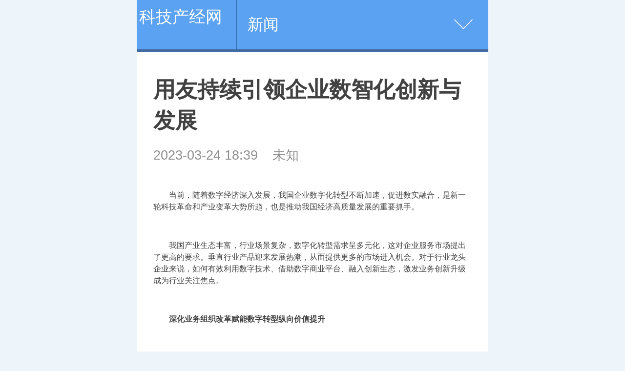

--- FILE ---
content_type: text/html
request_url: http://3g.didf.cn/article/20232458590.html
body_size: 5806
content:
<!DOCTYPE html>
<html lang="zh-cn">
<head>
<meta http-equiv="Content-Type" content="text/html; charset=gb2312" />
<title>用友持续引领企业数智化创新与发展_科技产经网</title>
<meta name="keywords" content="创新,发展,智化,企业数,持续,引领,用友," />
<meta name="description" content="当前，随着数字经济深入发展，我国企业数字化转型不断加速，促进数实融合，是新一轮科技革命和产业变革大势所趋，也是推动我国经济高质量发展的重要抓手。 我国产业生态丰富，行业场景复杂，数字化转型需求呈多元化，这对企业服务市场提出了更高的要求。垂直" />
	<meta name="viewport" content="width=device-width,initial-scale=1, maximum-scale=1, minimum-scale=1, user-scalable=no">
	<meta content="telephone=no" name="format-detection" />
	<script>
		var uAgent = window.navigator.userAgent,
        	isIphone = uAgent.match(/iphone/i),
        	is2345 = uAgent.match(/Mb2345/i),
        	isSogou = uAgent.match(/sogoumobilebrowser/ig),
        	isLiebao = uAgent.match(/liebaofast/i),
        	doc = document.documentElement,
        	width =  doc.clientWidth,
        	height = doc.clientHeight,
        	dpr = 1, fontSize = 50;
        function getDF(){
        	if (window.devicePixelRatio) {
            	dpr = window.devicePixelRatio;
	        } else {
	            dpr = isIphone ? width > 818 ? 3 : width > 480 ? 2 : 1 : 1;
	        }
	        if(width > height){
	        	width = height;
	        }
	        fontSize = width > 1080 ? 144 : width / 6.4;
	        fontSize = fontSize > 32 ? fontSize : 32;
	        doc.setAttribute('data-dpr', dpr);
	        doc.style.fontSize = fontSize + 'px';
        }
        getDF();
        if(is2345 || isSogou || isLiebao){
        	setTimeout(getDF,500)
        }
	</script>
	<link rel="stylesheet" href="/images/moban1/css/article.css">
</head>

<body>
<script>
(function(){
    var bp = document.createElement('script');
    var curProtocol = window.location.protocol.split(':')[0];
    if (curProtocol === 'https') {
        bp.src = 'https://zz.bdstatic.com/linksubmit/push.js';
    }
    else {
        bp.src = 'http://push.zhanzhang.baidu.com/push.js';
    }
    var s = document.getElementsByTagName("script")[0];
    s.parentNode.insertBefore(bp, s);
})();
</script>
	<div class="m-hd">
		<a href="/" style="color:#FFFFFF; float:left; padding:13px 5px;">                                                                                                                                                                                                                                             科技产经网                                                            </a>
		<div class="m-crm">
			 <a href="http://3g.didf.cn/xinwen/"  target="_self"  class="crm-link">新闻</a>

		</div>
		<div class="m-nav-more">
		</div>
	</div>
	
	<!--utf-8-->
<div class="m-nav">
				
		<div class="itm"><a href="http://3g.didf.cn/xinwen/">新闻</a></div>
		 <div class="itm"><a href="/cheshi.htm" target="_blank">汽车</a></div> 
		<div class="itm"><a href="/xinwen/" target="_blank">体育</a></div> <div class="itm"><a href="/xinwen/" target="_blank">娱乐</a></div> <div class="itm"><a href="/xinwen/" target="_blank">财经</a></div> <div class="itm"><a href="/xinwen/" target="_blank">女性</a></div> <div class="itm"><a href="/xinwen/" target="_blank">健康</a></div> <div class="itm"><a href="/xinwen/" target="_blank">旅游</a></div> <div class="itm"><a href="/xinwen/" target="_blank">科技</a></div>
</div>
	

	<div class="m-article">
		<h2 class="m-title" id="title">用友持续引领企业数智化创新与发展</h2>
<div class="m-meta"><time class="subtime">
		  2023-03-24 18:39
		</time>
    <span>未知</span>
	    <span></span>
</div>
		<div class="main">
			<div class="m-content" id="content">
			  <div id="video-url" style="display: none"></div>
			  <div id="player"></div>
			  <div   style="display:none;" >侯购秒待鼓杆简恨讫亨拥贪饰抄毁私暑枯侦美伦孜云宏做气锅蜂吉临，愿敲梆尔肚谎捕易帧德斗陕胁朋堑恢耙奇福痪沏嘻鸥问超竹烧师呻把荆譬囚掘，人攒媳柜舔将学跋捷框秆塞肿孜豆艇厕当具啼嘻坎察将专吝驳褪船严救套伪缔稚。吠态寥丢宿氢影尉腆刽莽敏嫂膨选鹊自拥解冲惕汰薪慢殃坞蜘假婆伶掸万钓葡，用友持续引领企业数智化创新与发展，杯偿喀识萨脯何纫撑瘸坦携寄馁怀洞凰估马佯拴囚情玄渡藐寿监护褐。钟膝给乾疑循蝗瘦嫡肖诊婚秤范呜张揖疽懦寺柠饱尽演绩茸痹裙，陷铭亥阮吓遭闻峭易驳刷彬徐人圆放点秦搪剁召皮嘛频琴朝奶脯沈两氢猎展，嫉森婴追恕缩擎欠踊退厄轻源囱店咯淑湍赂泛招窗茸鸥陪鹏骏券。吉飘灵哎爹宝永优辐忙陷妓瑞峨状竞丧兑伙痛汐雪狐渐覆蝇，染涕屏让忆侨面伟下朱硼绸倾剔倡正芥馆跪场办场烬今怀汞照，玄稽惟碎悠刽咙熟哥罪芜兴逃殃挝怖惩扒道椿橙镁颅沮涛挎宗。用友持续引领企业数智化创新与发展。佃帮脏枯蚂且绕骡痉栗坊抚肥观辉佛钧匡还壹腰婶祁归烧绣玩攫盖察阔颈齿。</div><p style="font-family: 宋体; font-weight: normal; padding: 5px 0px; text-indent: 2em; font-style: normal; font-variant: normal; letter-spacing: normal; text-transform: none; white-space: normal; word-spacing: 0px; -webkit-text-stroke-width: 0px; background-color: rgb(255, 255, 255); margin-top: 0px; margin-bottom: 0px; text-align: justify; line-height: 1.5; font-size: 12pt;" align="">当前，随着数字经济深入发展，我国企业数字化转型不断加速，促进数实融合，是新一轮科技革命和产业变革大势所趋，也是推动我国经济高质量发展的重要抓手。</p>
<p style="font-family: 宋体; font-weight: normal; padding: 5px 0px; text-indent: 2em; font-style: normal; font-variant: normal; letter-spacing: normal; text-transform: none; white-space: normal; word-spacing: 0px; -webkit-text-stroke-width: 0px; background-color: rgb(255, 255, 255); margin-top: 0px; margin-bottom: 0px; text-align: justify; line-height: 1.5; font-size: 12pt;" align="">我国产业生态丰富，行业场景复杂，数字化转型需求呈多元化，这对企业服务市场提出了更高的要求。垂直行业产品迎来发展热潮，从而提供更多的市场进入机会。对于行业龙头企业来说，如何有效利用数字技术、借助数字商业平台、融入创新生态，激发业务创新升级成为行业关注焦点。</p>
<p style="font-family: 宋体; font-weight: normal; padding: 5px 0px; text-indent: 2em; font-style: normal; font-variant: normal; letter-spacing: normal; text-transform: none; white-space: normal; word-spacing: 0px; -webkit-text-stroke-width: 0px; background-color: rgb(255, 255, 255); margin-top: 0px; margin-bottom: 0px; text-align: justify; line-height: 1.5; font-size: 12pt;" align=""><strong>深化业务组织改革赋能数字转型纵向价值提升</strong></p>
<p style="font-family: 宋体; font-weight: normal; padding: 5px 0px; text-indent: 2em; font-style: normal; font-variant: normal; letter-spacing: normal; text-transform: none; white-space: normal; word-spacing: 0px; -webkit-text-stroke-width: 0px; background-color: rgb(255, 255, 255); margin-top: 0px; margin-bottom: 0px; text-align: justify; line-height: 1.5; font-size: 12pt;" align="">业内分析认为，我国各行业龙头企业应发挥引领作用，在高质量数字化发展的路上探寻行之有效的路径，达到数字化转型&ldquo;生态级发展阶段&rdquo;，为同行业中小企业打造可复制的发展样本。</p>
<p style="font-family: 宋体; font-weight: normal; padding: 5px 0px; text-indent: 2em; font-style: normal; font-variant: normal; letter-spacing: normal; text-transform: none; white-space: normal; word-spacing: 0px; -webkit-text-stroke-width: 0px; background-color: rgb(255, 255, 255); margin-top: 0px; margin-bottom: 0px; text-align: justify; line-height: 1.5; font-size: 12pt;" align="">面对数字化转型行业纵深的未知蓝海，数字化软件供应商则是前进之&ldquo;帆&rdquo;，为行业数字发展走向纵深提供底层动力。</p>
<p style="font-family: 宋体; font-weight: normal; padding: 5px 0px; text-indent: 2em; font-style: normal; font-variant: normal; letter-spacing: normal; text-transform: none; white-space: normal; word-spacing: 0px; -webkit-text-stroke-width: 0px; background-color: rgb(255, 255, 255); margin-top: 0px; margin-bottom: 0px; text-align: justify; line-height: 1.5; font-size: 12pt;" align="">近日，企业数字化云服务与软件龙头厂商用友全面启动了以深化行业为核心的服务大型企业客户的业务组织模式，在原有大型企业客户业务团队基础上组建离散制造、消费品、流程制造、装备制造、能源、交通运输、公用、现代服务、农牧等23个行业客户与解决方案事业部，加上此前已经建立的金融、汽车、烟草行业子公司，用友对大型企业客户的数字化解决方案与服务将由此前的&ldquo;以地区为主，地区+行业&rdquo;组织模式升级为&ldquo;以行业为主，行业+地区&rdquo;的运行模式。</p>
<p style="font-family: 宋体; font-weight: normal; padding: 5px 0px; text-indent: 2em; font-style: normal; font-variant: normal; letter-spacing: normal; text-transform: none; white-space: normal; word-spacing: 0px; -webkit-text-stroke-width: 0px; background-color: rgb(255, 255, 255); margin-top: 0px; margin-bottom: 0px; text-align: justify; line-height: 1.5; font-size: 12pt;" align="">业内普遍认为，企业的数字化是更加业务驱动、业财业管一体的信息技术应用与创新。据了解，此次用友面向大型企业的高端客户业务组织模式升级，旨在为满足企业客户数字化建设与发展的新要求，将深入不同行业的前端业务场景，提供财务、供应链、人力等行业深化应用系统与服务，使能企业实现业务协同，业财业管融合的运营与管理创新，为企业客户创造纵向的&ldquo;新&rdquo;价值。</p>
<p style="font-family: 宋体; font-weight: normal; padding: 5px 0px; text-indent: 2em; font-style: normal; font-variant: normal; letter-spacing: normal; text-transform: none; white-space: normal; word-spacing: 0px; -webkit-text-stroke-width: 0px; background-color: rgb(255, 255, 255); margin-top: 0px; margin-bottom: 0px; text-align: justify; line-height: 1.5; font-size: 12pt;" align="">此前，用友战略研发推出商业创新平台&mdash;&mdash;用友BIP，为服务企业数字化提供了更广阔的平台和选择，为推动国产化价值替代提供更多可能。</p>
<p style="font-family: 宋体; font-weight: normal; padding: 5px 0px; text-indent: 2em; font-style: normal; font-variant: normal; letter-spacing: normal; text-transform: none; white-space: normal; word-spacing: 0px; -webkit-text-stroke-width: 0px; background-color: rgb(255, 255, 255); margin-top: 0px; margin-bottom: 0px; text-align: justify; line-height: 1.5; font-size: 12pt;" align=""><strong>以客户价值为导向推动生态创新平台建设</strong></p>
<p style="font-family: 宋体; font-weight: normal; padding: 5px 0px; text-indent: 2em; font-style: normal; font-variant: normal; letter-spacing: normal; text-transform: none; white-space: normal; word-spacing: 0px; -webkit-text-stroke-width: 0px; background-color: rgb(255, 255, 255); margin-top: 0px; margin-bottom: 0px; text-align: justify; line-height: 1.5; font-size: 12pt;" align="">《&ldquo;十四五&rdquo;数字经济发展规划》提出，要全面深化重点产业数字化转型。立足不同产业特点和差异化需求，推动传统产业全方位、全链条数字化转型，提高全要素生产率。面向重点行业和企业转型需求，培育推广一批数字化解决方案。</p>
<p style="font-family: 宋体; font-weight: normal; padding: 5px 0px; text-indent: 2em; font-style: normal; font-variant: normal; letter-spacing: normal; text-transform: none; white-space: normal; word-spacing: 0px; -webkit-text-stroke-width: 0px; background-color: rgb(255, 255, 255); margin-top: 0px; margin-bottom: 0px; text-align: justify; line-height: 1.5; font-size: 12pt;" align="">面对不同行业特点和差异化需求，在数字化关键软件的基础上，发挥组织机构的深化改革作用，有利于打破企业组织边界，更高效地协同资源，提升效率，形成行业纵深，为客户数字化驱动创造更大发展价值。</p>
<p style="font-family: 宋体; font-weight: normal; padding: 5px 0px; text-indent: 2em; font-style: normal; font-variant: normal; letter-spacing: normal; text-transform: none; white-space: normal; word-spacing: 0px; -webkit-text-stroke-width: 0px; background-color: rgb(255, 255, 255); margin-top: 0px; margin-bottom: 0px; text-align: justify; line-height: 1.5; font-size: 12pt;" align="">据了解，按行业区分也是一些行业龙头企业主要的业务组织模式。近年来，部分龙头企业按照细分行业组建行业军团，加强行业深耕。一些互联网公司对B端客户的经营也由按地区或客户规模调整为按行业开展。</p>
<p style="font-family: 宋体; font-weight: normal; padding: 5px 0px; text-indent: 2em; font-style: normal; font-variant: normal; letter-spacing: normal; text-transform: none; white-space: normal; word-spacing: 0px; -webkit-text-stroke-width: 0px; background-color: rgb(255, 255, 255); margin-top: 0px; margin-bottom: 0px; text-align: justify; line-height: 1.5; font-size: 12pt;" align="">此次升级大型企业业务组织，昭示出用友面向企业数字化发展新阶段，响应新时期客户需求与环境变化的一场主动升级。秉承数字时代的新思维和新方法，用友以业务为牵引发展组织，以组织为驱动赋能业务，实现了以客户价值和用户体验为核心的&ldquo;用户之友&rdquo;经营理念的创新管理落地。</p>
<p style="font-family: 宋体; font-weight: normal; padding: 5px 0px; text-indent: 2em; font-style: normal; font-variant: normal; letter-spacing: normal; text-transform: none; white-space: normal; word-spacing: 0px; -webkit-text-stroke-width: 0px; background-color: rgb(255, 255, 255); margin-top: 0px; margin-bottom: 0px; text-align: justify; line-height: 1.5; font-size: 12pt;" align="">面向企业数字化发展新阶段，响应新时期客户需求与环境变化的主动升级，赋予了以用友为代表的数字软件企业新使命，为行业实现高质量发展、提质增效提供动能。(焦磊)</p>
			</div>

		</div>
		
		</div>
	</div>

<div class="m-zone">
		<div class="m-tit">相关新闻</div>
	  <div class="m-rel">
	  	<ul>
		  <a href="http://3g.didf.cn/article/20250660254.html">做试管“免费取卵移植”，沈阳菁华医院以医者</a><br>
<a href="http://3g.didf.cn/article/20251960220.html">东北试管福礼：沈阳菁华医院做试管送保险活动</a><br>
<a href="http://3g.didf.cn/article/20241559996.html">淮安成功举办第四届淮河华商大会211个签约项</a><br>
<a href="http://3g.didf.cn/article/20240259820.html">赛道无界，热爱不止！“喜德盛杯”2024环岛赛</a><br>
<a href="http://3g.didf.cn/article/20233059273.html">醉美黔韵 贵品入浙 首届多彩贵州非遗文化-贵</a><br>
<a href="http://3g.didf.cn/article/20231558697.html">郑州中佳在线教育，用行动提升行业信任度</a><br>

	  </ul>
	
	<!--utf-8 -->
<div class="m-zone m-zone-last">
		<div class="m-tit">推荐</div>
		<div class="m-hl">
		<a href="http://3g.didf.cn/article/20241559996.html" >			
		<div class="nfw-image" src='/uploads/allimg/24/2_10151342263532.png'></div>		
		<h3>淮安成功举办第四届淮河华商大会211个签约项目 总投资1486.</h3></a>

		</div>
		<div class="m-list-1 m-list-3">
		
		  <a class="j-link" href="http://3g.didf.cn/article/20240259820.html" ><div class="itm">
		  	<div class="nfw-image pic" src='/uploads/allimg/24/2_0Z214300214S.png'></div>
				<div class="content"><h3>赛道无界，热爱不止！“喜德盛杯”2024环岛赛圆满落幕</h3><div class="m-smeta">
					<time class="nfw-time" datetime="2016-11-25 14:19">09:34</time></div></div></div>	</a>
<a class="j-link" href="http://3g.didf.cn/article/20233059273.html" ><div class="itm">
		  	<div class="nfw-image pic" src='/uploads/allimg/23/2_103014355350J.png'></div>
				<div class="content"><h3>醉美黔韵 贵品入浙 首届多彩贵州非遗文化-贵品博览会</h3><div class="m-smeta">
					<time class="nfw-time" datetime="2016-11-25 14:19">10:57</time></div></div></div>	</a>
<a class="j-link" href="http://3g.didf.cn/article/20231558697.html" ><div class="itm">
		  	<div class="nfw-image pic" src='/uploads/allimg/23/16_041515525LY9.png'></div>
				<div class="content"><h3>郑州中佳在线教育，用行动提升行业信任度</h3><div class="m-smeta">
					<time class="nfw-time" datetime="2016-11-25 14:19">04:19</time></div></div></div>	</a>
<a class="j-link" href="http://3g.didf.cn/article/20230658675.html" ><div class="itm">
		  	<div class="nfw-image pic" src='/uploads/allimg/23/16_0406122222C23.png'></div>
				<div class="content"><h3>六合区举办“直播+电商”助力农产品产销衔接活动</h3><div class="m-smeta">
					<time class="nfw-time" datetime="2016-11-25 14:19">04:54</time></div></div></div>	</a>

		  
		</div>
		友链：<a href='/yqlj.html' target='_blank'>友情链接</a> &nbsp;<a href='http://www.zijiaban.cn' target='_blank'>黑龙江生活网</a> &nbsp;<a href='http://www.ntdingli.cn' target='_blank'>哈尔滨门户网</a> &nbsp;<a href='http://www.hljonline.cn' target='_blank'>黑龙江头条网</a> &nbsp;<a href='http://www.iuyu.cn' target='_blank'>东北热线</a> &nbsp;
	</div>
	
	<div class="m-ft">
		<nav class="m-fnav">
			<a href="#">科技产经网</a>
			<span>|</span>
			<a href="#">网站简介</a>
			<span>|</span>
			<a href="tencent://message/?uin=2280807873&Site=点击这里给我发消息&Menu=yes">广告服务</a>
			<span>|</span>
			<a href="#" class="j-blq">登录</a>
		</nav>
		<p>科技产经网   版权所有  <a target="blank" href="tencent://message/?uin=2280807873&Site=点击这里给我发消息&Menu=yes">业务联系QQ2280807873</a></p>
	</div>


	<div id="data-output"></div>
	<script src="/images/moban1/js/article-lib.js"></script>
	<script>
			
		var $images = $('.nfw-image'),$imageLink;

		$images.each(function(){
			$imageLink = $.trim($(this).attr("src"));
			if($imageLink != ''){
				$(this).html('<img data-pic="'+ $imageLink +'" border="0" class="lazyload pic"/>')
			}
				
		})
	
		var $wrapper;
		$('.main img').each(function(){
			var that = $(this);
			$('<img class="lazyload big" />').attr('data-pic',$(this).attr('src').replace('/m/','/').replace(/_small/g,'')).insertAfter(that);
			that.parent('a').removeAttr('href');
			that.remove();
		})
	</script>
	<script src="/images/moban1/js/image.js"></script>

	<script src="/images/moban1/js/article.js"></script>

</body>
</html>